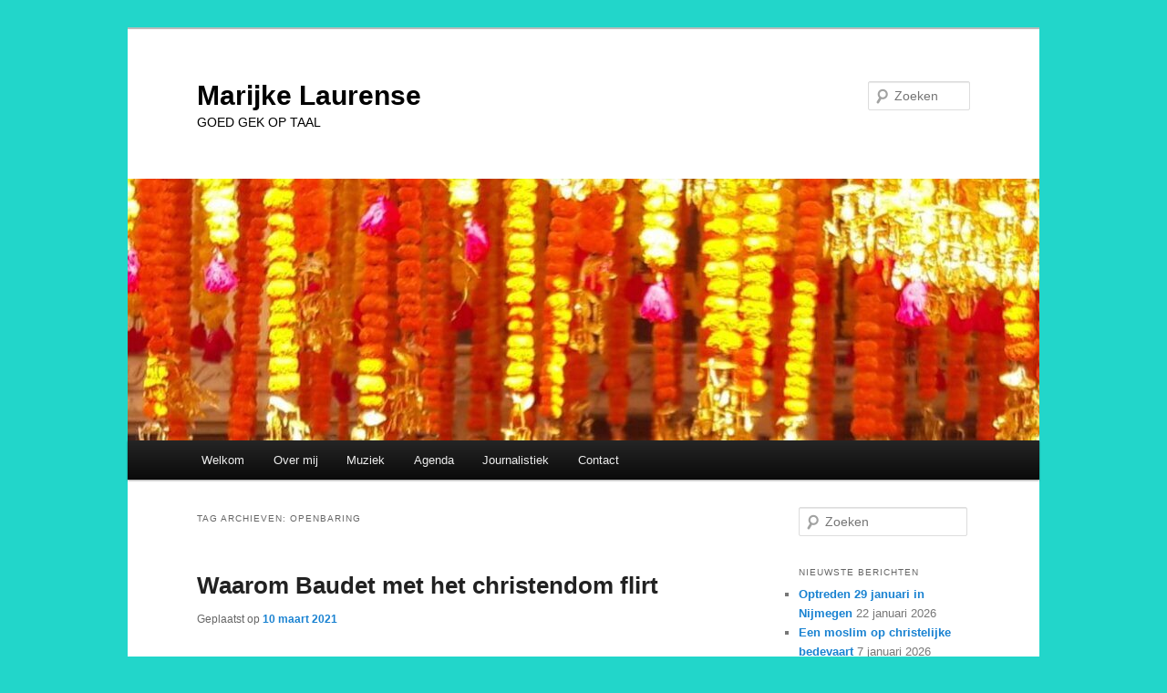

--- FILE ---
content_type: text/html; charset=UTF-8
request_url: https://marijkelaurense.nl/tag/openbaring/
body_size: 11403
content:
<!DOCTYPE html>
<html lang="nl-NL">
<head>
<meta charset="UTF-8" />
<meta name="viewport" content="width=device-width, initial-scale=1.0" />
<title>
Openbaring | Marijke Laurense	</title>
<link rel="profile" href="https://gmpg.org/xfn/11" />
<link rel="stylesheet" type="text/css" media="all" href="https://marijkelaurense.nl/wp-content/themes/twentyeleven/style.css?ver=20251202" />
<link rel="pingback" href="https://marijkelaurense.nl/xmlrpc.php">
<meta name='robots' content='max-image-preview:large' />
<link rel='dns-prefetch' href='//static.addtoany.com' />
<link rel="alternate" type="application/rss+xml" title="Marijke Laurense &raquo; feed" href="https://marijkelaurense.nl/feed/" />
<link rel="alternate" type="application/rss+xml" title="Marijke Laurense &raquo; reacties feed" href="https://marijkelaurense.nl/comments/feed/" />
<link rel="alternate" type="application/rss+xml" title="Marijke Laurense &raquo; Openbaring tag feed" href="https://marijkelaurense.nl/tag/openbaring/feed/" />
<style id='wp-img-auto-sizes-contain-inline-css' type='text/css'>
img:is([sizes=auto i],[sizes^="auto," i]){contain-intrinsic-size:3000px 1500px}
/*# sourceURL=wp-img-auto-sizes-contain-inline-css */
</style>
<style id='wp-emoji-styles-inline-css' type='text/css'>

	img.wp-smiley, img.emoji {
		display: inline !important;
		border: none !important;
		box-shadow: none !important;
		height: 1em !important;
		width: 1em !important;
		margin: 0 0.07em !important;
		vertical-align: -0.1em !important;
		background: none !important;
		padding: 0 !important;
	}
/*# sourceURL=wp-emoji-styles-inline-css */
</style>
<style id='wp-block-library-inline-css' type='text/css'>
:root{--wp-block-synced-color:#7a00df;--wp-block-synced-color--rgb:122,0,223;--wp-bound-block-color:var(--wp-block-synced-color);--wp-editor-canvas-background:#ddd;--wp-admin-theme-color:#007cba;--wp-admin-theme-color--rgb:0,124,186;--wp-admin-theme-color-darker-10:#006ba1;--wp-admin-theme-color-darker-10--rgb:0,107,160.5;--wp-admin-theme-color-darker-20:#005a87;--wp-admin-theme-color-darker-20--rgb:0,90,135;--wp-admin-border-width-focus:2px}@media (min-resolution:192dpi){:root{--wp-admin-border-width-focus:1.5px}}.wp-element-button{cursor:pointer}:root .has-very-light-gray-background-color{background-color:#eee}:root .has-very-dark-gray-background-color{background-color:#313131}:root .has-very-light-gray-color{color:#eee}:root .has-very-dark-gray-color{color:#313131}:root .has-vivid-green-cyan-to-vivid-cyan-blue-gradient-background{background:linear-gradient(135deg,#00d084,#0693e3)}:root .has-purple-crush-gradient-background{background:linear-gradient(135deg,#34e2e4,#4721fb 50%,#ab1dfe)}:root .has-hazy-dawn-gradient-background{background:linear-gradient(135deg,#faaca8,#dad0ec)}:root .has-subdued-olive-gradient-background{background:linear-gradient(135deg,#fafae1,#67a671)}:root .has-atomic-cream-gradient-background{background:linear-gradient(135deg,#fdd79a,#004a59)}:root .has-nightshade-gradient-background{background:linear-gradient(135deg,#330968,#31cdcf)}:root .has-midnight-gradient-background{background:linear-gradient(135deg,#020381,#2874fc)}:root{--wp--preset--font-size--normal:16px;--wp--preset--font-size--huge:42px}.has-regular-font-size{font-size:1em}.has-larger-font-size{font-size:2.625em}.has-normal-font-size{font-size:var(--wp--preset--font-size--normal)}.has-huge-font-size{font-size:var(--wp--preset--font-size--huge)}.has-text-align-center{text-align:center}.has-text-align-left{text-align:left}.has-text-align-right{text-align:right}.has-fit-text{white-space:nowrap!important}#end-resizable-editor-section{display:none}.aligncenter{clear:both}.items-justified-left{justify-content:flex-start}.items-justified-center{justify-content:center}.items-justified-right{justify-content:flex-end}.items-justified-space-between{justify-content:space-between}.screen-reader-text{border:0;clip-path:inset(50%);height:1px;margin:-1px;overflow:hidden;padding:0;position:absolute;width:1px;word-wrap:normal!important}.screen-reader-text:focus{background-color:#ddd;clip-path:none;color:#444;display:block;font-size:1em;height:auto;left:5px;line-height:normal;padding:15px 23px 14px;text-decoration:none;top:5px;width:auto;z-index:100000}html :where(.has-border-color){border-style:solid}html :where([style*=border-top-color]){border-top-style:solid}html :where([style*=border-right-color]){border-right-style:solid}html :where([style*=border-bottom-color]){border-bottom-style:solid}html :where([style*=border-left-color]){border-left-style:solid}html :where([style*=border-width]){border-style:solid}html :where([style*=border-top-width]){border-top-style:solid}html :where([style*=border-right-width]){border-right-style:solid}html :where([style*=border-bottom-width]){border-bottom-style:solid}html :where([style*=border-left-width]){border-left-style:solid}html :where(img[class*=wp-image-]){height:auto;max-width:100%}:where(figure){margin:0 0 1em}html :where(.is-position-sticky){--wp-admin--admin-bar--position-offset:var(--wp-admin--admin-bar--height,0px)}@media screen and (max-width:600px){html :where(.is-position-sticky){--wp-admin--admin-bar--position-offset:0px}}

/*# sourceURL=wp-block-library-inline-css */
</style><style id='global-styles-inline-css' type='text/css'>
:root{--wp--preset--aspect-ratio--square: 1;--wp--preset--aspect-ratio--4-3: 4/3;--wp--preset--aspect-ratio--3-4: 3/4;--wp--preset--aspect-ratio--3-2: 3/2;--wp--preset--aspect-ratio--2-3: 2/3;--wp--preset--aspect-ratio--16-9: 16/9;--wp--preset--aspect-ratio--9-16: 9/16;--wp--preset--color--black: #000;--wp--preset--color--cyan-bluish-gray: #abb8c3;--wp--preset--color--white: #fff;--wp--preset--color--pale-pink: #f78da7;--wp--preset--color--vivid-red: #cf2e2e;--wp--preset--color--luminous-vivid-orange: #ff6900;--wp--preset--color--luminous-vivid-amber: #fcb900;--wp--preset--color--light-green-cyan: #7bdcb5;--wp--preset--color--vivid-green-cyan: #00d084;--wp--preset--color--pale-cyan-blue: #8ed1fc;--wp--preset--color--vivid-cyan-blue: #0693e3;--wp--preset--color--vivid-purple: #9b51e0;--wp--preset--color--blue: #1982d1;--wp--preset--color--dark-gray: #373737;--wp--preset--color--medium-gray: #666;--wp--preset--color--light-gray: #e2e2e2;--wp--preset--gradient--vivid-cyan-blue-to-vivid-purple: linear-gradient(135deg,rgb(6,147,227) 0%,rgb(155,81,224) 100%);--wp--preset--gradient--light-green-cyan-to-vivid-green-cyan: linear-gradient(135deg,rgb(122,220,180) 0%,rgb(0,208,130) 100%);--wp--preset--gradient--luminous-vivid-amber-to-luminous-vivid-orange: linear-gradient(135deg,rgb(252,185,0) 0%,rgb(255,105,0) 100%);--wp--preset--gradient--luminous-vivid-orange-to-vivid-red: linear-gradient(135deg,rgb(255,105,0) 0%,rgb(207,46,46) 100%);--wp--preset--gradient--very-light-gray-to-cyan-bluish-gray: linear-gradient(135deg,rgb(238,238,238) 0%,rgb(169,184,195) 100%);--wp--preset--gradient--cool-to-warm-spectrum: linear-gradient(135deg,rgb(74,234,220) 0%,rgb(151,120,209) 20%,rgb(207,42,186) 40%,rgb(238,44,130) 60%,rgb(251,105,98) 80%,rgb(254,248,76) 100%);--wp--preset--gradient--blush-light-purple: linear-gradient(135deg,rgb(255,206,236) 0%,rgb(152,150,240) 100%);--wp--preset--gradient--blush-bordeaux: linear-gradient(135deg,rgb(254,205,165) 0%,rgb(254,45,45) 50%,rgb(107,0,62) 100%);--wp--preset--gradient--luminous-dusk: linear-gradient(135deg,rgb(255,203,112) 0%,rgb(199,81,192) 50%,rgb(65,88,208) 100%);--wp--preset--gradient--pale-ocean: linear-gradient(135deg,rgb(255,245,203) 0%,rgb(182,227,212) 50%,rgb(51,167,181) 100%);--wp--preset--gradient--electric-grass: linear-gradient(135deg,rgb(202,248,128) 0%,rgb(113,206,126) 100%);--wp--preset--gradient--midnight: linear-gradient(135deg,rgb(2,3,129) 0%,rgb(40,116,252) 100%);--wp--preset--font-size--small: 13px;--wp--preset--font-size--medium: 20px;--wp--preset--font-size--large: 36px;--wp--preset--font-size--x-large: 42px;--wp--preset--spacing--20: 0.44rem;--wp--preset--spacing--30: 0.67rem;--wp--preset--spacing--40: 1rem;--wp--preset--spacing--50: 1.5rem;--wp--preset--spacing--60: 2.25rem;--wp--preset--spacing--70: 3.38rem;--wp--preset--spacing--80: 5.06rem;--wp--preset--shadow--natural: 6px 6px 9px rgba(0, 0, 0, 0.2);--wp--preset--shadow--deep: 12px 12px 50px rgba(0, 0, 0, 0.4);--wp--preset--shadow--sharp: 6px 6px 0px rgba(0, 0, 0, 0.2);--wp--preset--shadow--outlined: 6px 6px 0px -3px rgb(255, 255, 255), 6px 6px rgb(0, 0, 0);--wp--preset--shadow--crisp: 6px 6px 0px rgb(0, 0, 0);}:where(.is-layout-flex){gap: 0.5em;}:where(.is-layout-grid){gap: 0.5em;}body .is-layout-flex{display: flex;}.is-layout-flex{flex-wrap: wrap;align-items: center;}.is-layout-flex > :is(*, div){margin: 0;}body .is-layout-grid{display: grid;}.is-layout-grid > :is(*, div){margin: 0;}:where(.wp-block-columns.is-layout-flex){gap: 2em;}:where(.wp-block-columns.is-layout-grid){gap: 2em;}:where(.wp-block-post-template.is-layout-flex){gap: 1.25em;}:where(.wp-block-post-template.is-layout-grid){gap: 1.25em;}.has-black-color{color: var(--wp--preset--color--black) !important;}.has-cyan-bluish-gray-color{color: var(--wp--preset--color--cyan-bluish-gray) !important;}.has-white-color{color: var(--wp--preset--color--white) !important;}.has-pale-pink-color{color: var(--wp--preset--color--pale-pink) !important;}.has-vivid-red-color{color: var(--wp--preset--color--vivid-red) !important;}.has-luminous-vivid-orange-color{color: var(--wp--preset--color--luminous-vivid-orange) !important;}.has-luminous-vivid-amber-color{color: var(--wp--preset--color--luminous-vivid-amber) !important;}.has-light-green-cyan-color{color: var(--wp--preset--color--light-green-cyan) !important;}.has-vivid-green-cyan-color{color: var(--wp--preset--color--vivid-green-cyan) !important;}.has-pale-cyan-blue-color{color: var(--wp--preset--color--pale-cyan-blue) !important;}.has-vivid-cyan-blue-color{color: var(--wp--preset--color--vivid-cyan-blue) !important;}.has-vivid-purple-color{color: var(--wp--preset--color--vivid-purple) !important;}.has-black-background-color{background-color: var(--wp--preset--color--black) !important;}.has-cyan-bluish-gray-background-color{background-color: var(--wp--preset--color--cyan-bluish-gray) !important;}.has-white-background-color{background-color: var(--wp--preset--color--white) !important;}.has-pale-pink-background-color{background-color: var(--wp--preset--color--pale-pink) !important;}.has-vivid-red-background-color{background-color: var(--wp--preset--color--vivid-red) !important;}.has-luminous-vivid-orange-background-color{background-color: var(--wp--preset--color--luminous-vivid-orange) !important;}.has-luminous-vivid-amber-background-color{background-color: var(--wp--preset--color--luminous-vivid-amber) !important;}.has-light-green-cyan-background-color{background-color: var(--wp--preset--color--light-green-cyan) !important;}.has-vivid-green-cyan-background-color{background-color: var(--wp--preset--color--vivid-green-cyan) !important;}.has-pale-cyan-blue-background-color{background-color: var(--wp--preset--color--pale-cyan-blue) !important;}.has-vivid-cyan-blue-background-color{background-color: var(--wp--preset--color--vivid-cyan-blue) !important;}.has-vivid-purple-background-color{background-color: var(--wp--preset--color--vivid-purple) !important;}.has-black-border-color{border-color: var(--wp--preset--color--black) !important;}.has-cyan-bluish-gray-border-color{border-color: var(--wp--preset--color--cyan-bluish-gray) !important;}.has-white-border-color{border-color: var(--wp--preset--color--white) !important;}.has-pale-pink-border-color{border-color: var(--wp--preset--color--pale-pink) !important;}.has-vivid-red-border-color{border-color: var(--wp--preset--color--vivid-red) !important;}.has-luminous-vivid-orange-border-color{border-color: var(--wp--preset--color--luminous-vivid-orange) !important;}.has-luminous-vivid-amber-border-color{border-color: var(--wp--preset--color--luminous-vivid-amber) !important;}.has-light-green-cyan-border-color{border-color: var(--wp--preset--color--light-green-cyan) !important;}.has-vivid-green-cyan-border-color{border-color: var(--wp--preset--color--vivid-green-cyan) !important;}.has-pale-cyan-blue-border-color{border-color: var(--wp--preset--color--pale-cyan-blue) !important;}.has-vivid-cyan-blue-border-color{border-color: var(--wp--preset--color--vivid-cyan-blue) !important;}.has-vivid-purple-border-color{border-color: var(--wp--preset--color--vivid-purple) !important;}.has-vivid-cyan-blue-to-vivid-purple-gradient-background{background: var(--wp--preset--gradient--vivid-cyan-blue-to-vivid-purple) !important;}.has-light-green-cyan-to-vivid-green-cyan-gradient-background{background: var(--wp--preset--gradient--light-green-cyan-to-vivid-green-cyan) !important;}.has-luminous-vivid-amber-to-luminous-vivid-orange-gradient-background{background: var(--wp--preset--gradient--luminous-vivid-amber-to-luminous-vivid-orange) !important;}.has-luminous-vivid-orange-to-vivid-red-gradient-background{background: var(--wp--preset--gradient--luminous-vivid-orange-to-vivid-red) !important;}.has-very-light-gray-to-cyan-bluish-gray-gradient-background{background: var(--wp--preset--gradient--very-light-gray-to-cyan-bluish-gray) !important;}.has-cool-to-warm-spectrum-gradient-background{background: var(--wp--preset--gradient--cool-to-warm-spectrum) !important;}.has-blush-light-purple-gradient-background{background: var(--wp--preset--gradient--blush-light-purple) !important;}.has-blush-bordeaux-gradient-background{background: var(--wp--preset--gradient--blush-bordeaux) !important;}.has-luminous-dusk-gradient-background{background: var(--wp--preset--gradient--luminous-dusk) !important;}.has-pale-ocean-gradient-background{background: var(--wp--preset--gradient--pale-ocean) !important;}.has-electric-grass-gradient-background{background: var(--wp--preset--gradient--electric-grass) !important;}.has-midnight-gradient-background{background: var(--wp--preset--gradient--midnight) !important;}.has-small-font-size{font-size: var(--wp--preset--font-size--small) !important;}.has-medium-font-size{font-size: var(--wp--preset--font-size--medium) !important;}.has-large-font-size{font-size: var(--wp--preset--font-size--large) !important;}.has-x-large-font-size{font-size: var(--wp--preset--font-size--x-large) !important;}
/*# sourceURL=global-styles-inline-css */
</style>

<style id='classic-theme-styles-inline-css' type='text/css'>
/*! This file is auto-generated */
.wp-block-button__link{color:#fff;background-color:#32373c;border-radius:9999px;box-shadow:none;text-decoration:none;padding:calc(.667em + 2px) calc(1.333em + 2px);font-size:1.125em}.wp-block-file__button{background:#32373c;color:#fff;text-decoration:none}
/*# sourceURL=/wp-includes/css/classic-themes.min.css */
</style>
<link rel='stylesheet' id='contact-form-7-css' href='https://marijkelaurense.nl/wp-content/plugins/contact-form-7/includes/css/styles.css?ver=6.1.4' type='text/css' media='all' />
<link rel='stylesheet' id='eeb-css-frontend-css' href='https://marijkelaurense.nl/wp-content/plugins/email-encoder-bundle/assets/css/style.css?ver=54d4eedc552c499c4a8d6b89c23d3df1' type='text/css' media='all' />
<link rel='stylesheet' id='twentyeleven-block-style-css' href='https://marijkelaurense.nl/wp-content/themes/twentyeleven/blocks.css?ver=20240703' type='text/css' media='all' />
<link rel='stylesheet' id='addtoany-css' href='https://marijkelaurense.nl/wp-content/plugins/add-to-any/addtoany.min.css?ver=1.16' type='text/css' media='all' />
<script type="text/javascript" async src="https://marijkelaurense.nl/wp-content/plugins/burst-statistics/assets/js/timeme/timeme.min.js?ver=1769171296" id="burst-timeme-js"></script>
<script type="text/javascript" async src="https://marijkelaurense.nl/wp-content/uploads/burst/js/burst.min.js?ver=1769687561" id="burst-js"></script>
<script type="text/javascript" id="addtoany-core-js-before">
/* <![CDATA[ */
window.a2a_config=window.a2a_config||{};a2a_config.callbacks=[];a2a_config.overlays=[];a2a_config.templates={};a2a_localize = {
	Share: "Delen",
	Save: "Opslaan",
	Subscribe: "Inschrijven",
	Email: "E-mail",
	Bookmark: "Bookmark",
	ShowAll: "Alles weergeven",
	ShowLess: "Niet alles weergeven",
	FindServices: "Vind dienst(en)",
	FindAnyServiceToAddTo: "Vind direct een dienst om aan toe te voegen",
	PoweredBy: "Mede mogelijk gemaakt door",
	ShareViaEmail: "Delen per e-mail",
	SubscribeViaEmail: "Abonneren via e-mail",
	BookmarkInYourBrowser: "Bookmark in je browser",
	BookmarkInstructions: "Druk op Ctrl+D of \u2318+D om deze pagina te bookmarken",
	AddToYourFavorites: "Voeg aan je favorieten toe",
	SendFromWebOrProgram: "Stuur vanuit elk e-mailadres of e-mail programma",
	EmailProgram: "E-mail programma",
	More: "Meer&#8230;",
	ThanksForSharing: "Bedankt voor het delen!",
	ThanksForFollowing: "Dank voor het volgen!"
};


//# sourceURL=addtoany-core-js-before
/* ]]> */
</script>
<script type="text/javascript" defer src="https://static.addtoany.com/menu/page.js" id="addtoany-core-js"></script>
<script type="text/javascript" src="https://marijkelaurense.nl/wp-includes/js/jquery/jquery.min.js?ver=3.7.1" id="jquery-core-js"></script>
<script type="text/javascript" src="https://marijkelaurense.nl/wp-includes/js/jquery/jquery-migrate.min.js?ver=3.4.1" id="jquery-migrate-js"></script>
<script type="text/javascript" defer src="https://marijkelaurense.nl/wp-content/plugins/add-to-any/addtoany.min.js?ver=1.1" id="addtoany-jquery-js"></script>
<script type="text/javascript" src="https://marijkelaurense.nl/wp-content/plugins/email-encoder-bundle/assets/js/custom.js?ver=2c542c9989f589cd5318f5cef6a9ecd7" id="eeb-js-frontend-js"></script>
<link rel="https://api.w.org/" href="https://marijkelaurense.nl/wp-json/" /><link rel="alternate" title="JSON" type="application/json" href="https://marijkelaurense.nl/wp-json/wp/v2/tags/1356" /><link rel="EditURI" type="application/rsd+xml" title="RSD" href="https://marijkelaurense.nl/xmlrpc.php?rsd" />
	<link rel="preconnect" href="https://fonts.googleapis.com">
	<link rel="preconnect" href="https://fonts.gstatic.com">
			<style type="text/css" id="twentyeleven-header-css">
				#site-title a,
		#site-description {
			color: #000000;
		}
		</style>
		<style type="text/css" id="custom-background-css">
body.custom-background { background-color: #22d6ca; }
</style>
			<style type="text/css" id="wp-custom-css">
			/*
Wekom bij aangepaste CSS!

CSS (Cascading Style Sheets) is een soort van code die de browser vertelt
hoe die een webpagina moet weergeven. Je kunt deze reacties verwijderen en
aan de slag gaan met je aanpassingen.

Je stylesheet zal standaard na de stylesheets van je thema geladen worden,
wat betekent dat jouw regels prevaleren en de thema CSS-regels
overschrijven. Schrijf hiet gewoon wat je wilt wijzigen, Je moet al je
thema's stylesheetinhoud niet kopiëren.
*/		</style>
			<style id="egf-frontend-styles" type="text/css">
		p {} h1 {} h2 {} h3 {} h4 {} h5 {} h6 {} 	</style>
	</head>

<body data-rsssl=1 class="archive tag tag-openbaring tag-1356 custom-background wp-embed-responsive wp-theme-twentyeleven single-author two-column right-sidebar" data-burst_id="1356" data-burst_type="tag">
<div class="skip-link"><a class="assistive-text" href="#content">Spring naar de primaire inhoud</a></div><div class="skip-link"><a class="assistive-text" href="#secondary">Spring naar de secundaire inhoud</a></div><div id="page" class="hfeed">
	<header id="branding">
			<hgroup>
									<h1 id="site-title"><span><a href="https://marijkelaurense.nl/" rel="home" >Marijke Laurense</a></span></h1>
										<h2 id="site-description">GOED GEK OP TAAL</h2>
							</hgroup>

						<a href="https://marijkelaurense.nl/" rel="home" >
				<img src="https://marijkelaurense.nl/wp-content/uploads/2020/05/cropped-20180125_113724-scaled-e1588336260439.jpg" width="1000" height="287" alt="Marijke Laurense" srcset="https://marijkelaurense.nl/wp-content/uploads/2020/05/cropped-20180125_113724-scaled-e1588336260439.jpg 1000w, https://marijkelaurense.nl/wp-content/uploads/2020/05/cropped-20180125_113724-scaled-e1588336260439-300x86.jpg 300w, https://marijkelaurense.nl/wp-content/uploads/2020/05/cropped-20180125_113724-scaled-e1588336260439-768x220.jpg 768w, https://marijkelaurense.nl/wp-content/uploads/2020/05/cropped-20180125_113724-scaled-e1588336260439-500x144.jpg 500w" sizes="(max-width: 1000px) 100vw, 1000px" decoding="async" fetchpriority="high" />			</a>
			
									<form method="get" id="searchform" action="https://marijkelaurense.nl/">
		<label for="s" class="assistive-text">Zoeken</label>
		<input type="text" class="field" name="s" id="s" placeholder="Zoeken" />
		<input type="submit" class="submit" name="submit" id="searchsubmit" value="Zoeken" />
	</form>
			
			<nav id="access">
				<h3 class="assistive-text">Hoofdmenu</h3>
				<div class="menu-menu-1-container"><ul id="menu-menu-1" class="menu"><li id="menu-item-18" class="menu-item menu-item-type-custom menu-item-object-custom menu-item-home menu-item-18"><a href="https://marijkelaurense.nl/">Welkom</a></li>
<li id="menu-item-23" class="menu-item menu-item-type-post_type menu-item-object-page menu-item-23"><a href="https://marijkelaurense.nl/over-mij/">Over mij</a></li>
<li id="menu-item-7020" class="menu-item menu-item-type-post_type menu-item-object-page menu-item-has-children menu-item-7020"><a href="https://marijkelaurense.nl/muziek/">Muziek</a>
<ul class="sub-menu">
	<li id="menu-item-8110" class="menu-item menu-item-type-post_type menu-item-object-page menu-item-8110"><a href="https://marijkelaurense.nl/muziek/repertoire/">Repertoire</a></li>
	<li id="menu-item-8262" class="menu-item menu-item-type-post_type menu-item-object-page menu-item-8262"><a href="https://marijkelaurense.nl/duo-marienke-2/">Duo Marienke</a></li>
	<li id="menu-item-9442" class="menu-item menu-item-type-taxonomy menu-item-object-category menu-item-9442"><a href="https://marijkelaurense.nl/category/muziek/optredens/">Optredens</a></li>
</ul>
</li>
<li id="menu-item-9396" class="menu-item menu-item-type-taxonomy menu-item-object-category menu-item-9396"><a href="https://marijkelaurense.nl/category/agenda/">Agenda</a></li>
<li id="menu-item-7021" class="menu-item menu-item-type-post_type menu-item-object-page menu-item-has-children menu-item-7021"><a href="https://marijkelaurense.nl/journalistiek/">Journalistiek</a>
<ul class="sub-menu">
	<li id="menu-item-509" class="menu-item menu-item-type-taxonomy menu-item-object-category menu-item-509"><a href="https://marijkelaurense.nl/category/journalistiek/recensies/">Recensies</a></li>
	<li id="menu-item-508" class="menu-item menu-item-type-taxonomy menu-item-object-category menu-item-508"><a href="https://marijkelaurense.nl/category/journalistiek/interviews/">Interviews</a></li>
	<li id="menu-item-688" class="menu-item menu-item-type-taxonomy menu-item-object-category menu-item-688"><a href="https://marijkelaurense.nl/category/journalistiek/achtergrondartikelen/">Achtergrondartikelen</a></li>
	<li id="menu-item-3126" class="menu-item menu-item-type-taxonomy menu-item-object-category menu-item-3126"><a href="https://marijkelaurense.nl/category/journalistiek/reportages/">Reportages</a></li>
	<li id="menu-item-6888" class="menu-item menu-item-type-taxonomy menu-item-object-category menu-item-6888"><a href="https://marijkelaurense.nl/category/journalistiek/kijk-en-leestips/">Kijk- en leestips</a></li>
</ul>
</li>
<li id="menu-item-9278" class="menu-item menu-item-type-post_type menu-item-object-page menu-item-9278"><a href="https://marijkelaurense.nl/contact/">Contact</a></li>
</ul></div>			</nav><!-- #access -->
	</header><!-- #branding -->


	<div id="main">

		<section id="primary">
			<div id="content" role="main">

			
				<header class="page-header">
					<h1 class="page-title">
					Tag archieven: <span>Openbaring</span>					</h1>

									</header>

				
				
					
	<article id="post-6524" class="post-6524 post type-post status-publish format-standard has-post-thumbnail hentry category-recensies tag-barmhartigheid tag-christendom tag-christenunie tag-donald-trump tag-islam tag-links-rechts tag-openbaring tag-orthodoxie tag-populisme tag-sander-rietveld tag-sgp tag-thierry-baudet tag-traditie">
		<header class="entry-header">
						<h1 class="entry-title"><a href="https://marijkelaurense.nl/waarom-baudet-met-het-christendom-flirt/" rel="bookmark">Waarom Baudet met het christendom flirt</a></h1>
			
						<div class="entry-meta">
				<span class="sep">Geplaatst op </span><a href="https://marijkelaurense.nl/waarom-baudet-met-het-christendom-flirt/" title="12:00 am" rel="bookmark"><time class="entry-date" datetime="2021-03-10T00:00:11+00:00">10 maart 2021</time></a><span class="by-author"> <span class="sep"> door </span> <span class="author vcard"><a class="url fn n" href="https://marijkelaurense.nl/author/marijke/" title="Alle berichten tonen van Marijke" rel="author">Marijke</a></span></span>			</div><!-- .entry-meta -->
			
					</header><!-- .entry-header -->

				<div class="entry-content">
			<div class="addtoany_share_save_container addtoany_content addtoany_content_top"><div class="a2a_kit a2a_kit_size_24 addtoany_list" data-a2a-url="https://marijkelaurense.nl/waarom-baudet-met-het-christendom-flirt/" data-a2a-title="Waarom Baudet met het christendom flirt"><a class="a2a_button_email" href="https://www.addtoany.com/add_to/email?linkurl=https%3A%2F%2Fmarijkelaurense.nl%2Fwaarom-baudet-met-het-christendom-flirt%2F&amp;linkname=Waarom%20Baudet%20met%20het%20christendom%20flirt" title="Email" rel="nofollow noopener" target="_blank"></a><a class="a2a_button_linkedin" href="https://www.addtoany.com/add_to/linkedin?linkurl=https%3A%2F%2Fmarijkelaurense.nl%2Fwaarom-baudet-met-het-christendom-flirt%2F&amp;linkname=Waarom%20Baudet%20met%20het%20christendom%20flirt" title="LinkedIn" rel="nofollow noopener" target="_blank"></a><a class="a2a_button_facebook" href="https://www.addtoany.com/add_to/facebook?linkurl=https%3A%2F%2Fmarijkelaurense.nl%2Fwaarom-baudet-met-het-christendom-flirt%2F&amp;linkname=Waarom%20Baudet%20met%20het%20christendom%20flirt" title="Facebook" rel="nofollow noopener" target="_blank"></a><a class="a2a_button_whatsapp" href="https://www.addtoany.com/add_to/whatsapp?linkurl=https%3A%2F%2Fmarijkelaurense.nl%2Fwaarom-baudet-met-het-christendom-flirt%2F&amp;linkname=Waarom%20Baudet%20met%20het%20christendom%20flirt" title="WhatsApp" rel="nofollow noopener" target="_blank"></a><a class="a2a_button_facebook_messenger" href="https://www.addtoany.com/add_to/facebook_messenger?linkurl=https%3A%2F%2Fmarijkelaurense.nl%2Fwaarom-baudet-met-het-christendom-flirt%2F&amp;linkname=Waarom%20Baudet%20met%20het%20christendom%20flirt" title="Messenger" rel="nofollow noopener" target="_blank"></a><a class="a2a_dd addtoany_share_save addtoany_share" href="https://www.addtoany.com/share"></a></div></div><h3>Recensie van SANDER RIETVELD, &#8216;NIEUWE KRUISVAARDERS. DE HEILIGE ALLIANTIE TUSSEN ORTHODOXE CHRISTENEN EN RADICAAL-RECHTSE POPULISTEN&#8217;. Prometheus, 368 blz.</h3>
<h3 style="text-align: right;">Vijf sterren</h3>
<hr />
<h1><a href="https://marijkelaurense.nl/wp-content/uploads/2021/03/Rietveld-Nieuwe-kruisvaarders-200.jpg"><img decoding="async" class="alignleft size-full wp-image-6526" src="https://marijkelaurense.nl/wp-content/uploads/2021/03/Rietveld-Nieuwe-kruisvaarders-200.jpg" alt="" width="200" height="309" srcset="https://marijkelaurense.nl/wp-content/uploads/2021/03/Rietveld-Nieuwe-kruisvaarders-200.jpg 200w, https://marijkelaurense.nl/wp-content/uploads/2021/03/Rietveld-Nieuwe-kruisvaarders-200-194x300.jpg 194w" sizes="(max-width: 200px) 100vw, 200px" /></a>De schrijver</h1>
<p>Politicoloog Sander Rietveld (1974) groeide op in een plichtvaardig orthodox-christelijk gezin: hij herinnert zich nog levendig hoe ze met z’n allen in de jaren ’80 op smokkelvakantie gingen, met in de dubbele bodem van de Kip-caravan een lading bijbels voor vervolgde geloofsgenoten achter het IJzeren Gordijn. Inmiddels is hij vrijzinniger geworden in zijn geloof en werkt hij als onderzoeksjournalist bij het BNNVARA-televisieprogramma Zembla, waar hij documentaires maakte  over de schimmige geldstromen rond Trump en Baudets mogelijke banden met het Kremlin. <a href="https://marijkelaurense.nl/waarom-baudet-met-het-christendom-flirt/#more-6524" class="more-link">Lees verder <span class="meta-nav">&rarr;</span></a></p>
					</div><!-- .entry-content -->
		
		<footer class="entry-meta">
			
										<span class="cat-links">
					<span class="entry-utility-prep entry-utility-prep-cat-links">Geplaatst in</span> <a href="https://marijkelaurense.nl/category/journalistiek/recensies/" rel="category tag">Recensies</a>			</span>
							
										<span class="sep"> | </span>
								<span class="tag-links">
					<span class="entry-utility-prep entry-utility-prep-tag-links">Getagged</span> <a href="https://marijkelaurense.nl/tag/barmhartigheid/" rel="tag">barmhartigheid</a>, <a href="https://marijkelaurense.nl/tag/christendom/" rel="tag">christendom</a>, <a href="https://marijkelaurense.nl/tag/christenunie/" rel="tag">ChristenUnie</a>, <a href="https://marijkelaurense.nl/tag/donald-trump/" rel="tag">Donald Trump</a>, <a href="https://marijkelaurense.nl/tag/islam/" rel="tag">islam</a>, <a href="https://marijkelaurense.nl/tag/links-rechts/" rel="tag">links-rechts</a>, <a href="https://marijkelaurense.nl/tag/openbaring/" rel="tag">Openbaring</a>, <a href="https://marijkelaurense.nl/tag/orthodoxie/" rel="tag">orthodoxie</a>, <a href="https://marijkelaurense.nl/tag/populisme/" rel="tag">populisme</a>, <a href="https://marijkelaurense.nl/tag/sander-rietveld/" rel="tag">Sander Rietveld</a>, <a href="https://marijkelaurense.nl/tag/sgp/" rel="tag">SGP</a>, <a href="https://marijkelaurense.nl/tag/thierry-baudet/" rel="tag">Thierry Baudet</a>, <a href="https://marijkelaurense.nl/tag/traditie/" rel="tag">traditie</a>			</span>
							
			
					</footer><!-- .entry-meta -->
	</article><!-- #post-6524 -->

				
					
	<article id="post-4805" class="post-4805 post type-post status-publish format-standard has-post-thumbnail hentry category-recensies tag-bijbel tag-elaine-pagels tag-gnosis tag-nag-hammadi tag-openbaring tag-thomas-evangelie">
		<header class="entry-header">
						<h1 class="entry-title"><a href="https://marijkelaurense.nl/het-persoonlijke-is-religiewetenschap/" rel="bookmark">Het persoonlijke is religiewetenschap</a></h1>
			
						<div class="entry-meta">
				<span class="sep">Geplaatst op </span><a href="https://marijkelaurense.nl/het-persoonlijke-is-religiewetenschap/" title="12:00 am" rel="bookmark"><time class="entry-date" datetime="2019-10-23T00:00:27+00:00">23 oktober 2019</time></a><span class="by-author"> <span class="sep"> door </span> <span class="author vcard"><a class="url fn n" href="https://marijkelaurense.nl/author/marijke/" title="Alle berichten tonen van Marijke" rel="author">Marijke</a></span></span>			</div><!-- .entry-meta -->
			
					</header><!-- .entry-header -->

				<div class="entry-content">
			<div class="addtoany_share_save_container addtoany_content addtoany_content_top"><div class="a2a_kit a2a_kit_size_24 addtoany_list" data-a2a-url="https://marijkelaurense.nl/het-persoonlijke-is-religiewetenschap/" data-a2a-title="Het persoonlijke is religiewetenschap"><a class="a2a_button_email" href="https://www.addtoany.com/add_to/email?linkurl=https%3A%2F%2Fmarijkelaurense.nl%2Fhet-persoonlijke-is-religiewetenschap%2F&amp;linkname=Het%20persoonlijke%20is%20religiewetenschap" title="Email" rel="nofollow noopener" target="_blank"></a><a class="a2a_button_linkedin" href="https://www.addtoany.com/add_to/linkedin?linkurl=https%3A%2F%2Fmarijkelaurense.nl%2Fhet-persoonlijke-is-religiewetenschap%2F&amp;linkname=Het%20persoonlijke%20is%20religiewetenschap" title="LinkedIn" rel="nofollow noopener" target="_blank"></a><a class="a2a_button_facebook" href="https://www.addtoany.com/add_to/facebook?linkurl=https%3A%2F%2Fmarijkelaurense.nl%2Fhet-persoonlijke-is-religiewetenschap%2F&amp;linkname=Het%20persoonlijke%20is%20religiewetenschap" title="Facebook" rel="nofollow noopener" target="_blank"></a><a class="a2a_button_whatsapp" href="https://www.addtoany.com/add_to/whatsapp?linkurl=https%3A%2F%2Fmarijkelaurense.nl%2Fhet-persoonlijke-is-religiewetenschap%2F&amp;linkname=Het%20persoonlijke%20is%20religiewetenschap" title="WhatsApp" rel="nofollow noopener" target="_blank"></a><a class="a2a_button_facebook_messenger" href="https://www.addtoany.com/add_to/facebook_messenger?linkurl=https%3A%2F%2Fmarijkelaurense.nl%2Fhet-persoonlijke-is-religiewetenschap%2F&amp;linkname=Het%20persoonlijke%20is%20religiewetenschap" title="Messenger" rel="nofollow noopener" target="_blank"></a><a class="a2a_dd addtoany_share_save addtoany_share" href="https://www.addtoany.com/share"></a></div></div><h3>Recensie van Elaine Pagels, ‘Waarom religie blijft’. Ten Have, 255 blz.</h3>
<h3 style="text-align: right;">Drie sterren</h3>
<hr />
<h1><a href="https://marijkelaurense.nl/wp-content/uploads/2019/10/9789025907396-Waarom-religie-blijft-cover-e1571572745209.jpg"><img decoding="async" class="alignleft wp-image-4807" src="https://marijkelaurense.nl/wp-content/uploads/2019/10/9789025907396-Waarom-religie-blijft-cover-644x1024.jpg" alt="Kaft Pagels" width="200" height="318" /></a>De schrijver</h1>
<p>Elaine Pagels (1943) is hoogleraar godsdienstwetenschappen aan de Amerikaanse Princeton-universiteit en gespecialiseerd in de sociale geschiedenis van het vroege christendom. Ze begon haar carrière in Harvard, als lid van het wetenschapsteam dat de in 1945 in Egypte gevonden Nag Hammadi-manuscripten vanuit het Koptisch vertaalde. Haar populairwetenschappelijke inleiding hierop uit 1979 was een bestseller; ook de Nederlandse versie ervan, ‘De gnostische evangeliën’, werd verschillende keren herdrukt. Ander in het Nederlands vertaald werk van Pagels gaat over het apocriefe evangelie van Judas en (haar favoriet) dat van Thomas. Mijn aandacht trok ze in 2012 met ‘Het vreemdste bijbelboek’, waarin ze uiteenzette hoe de Openbaring van Johannes in het Nieuwe Testament terecht was gekomen. <a href="https://marijkelaurense.nl/het-persoonlijke-is-religiewetenschap/#more-4805" class="more-link">Lees verder <span class="meta-nav">&rarr;</span></a></p>
					</div><!-- .entry-content -->
		
		<footer class="entry-meta">
			
										<span class="cat-links">
					<span class="entry-utility-prep entry-utility-prep-cat-links">Geplaatst in</span> <a href="https://marijkelaurense.nl/category/journalistiek/recensies/" rel="category tag">Recensies</a>			</span>
							
										<span class="sep"> | </span>
								<span class="tag-links">
					<span class="entry-utility-prep entry-utility-prep-tag-links">Getagged</span> <a href="https://marijkelaurense.nl/tag/bijbel/" rel="tag">Bijbel</a>, <a href="https://marijkelaurense.nl/tag/elaine-pagels/" rel="tag">Elaine Pagels</a>, <a href="https://marijkelaurense.nl/tag/gnosis/" rel="tag">gnosis</a>, <a href="https://marijkelaurense.nl/tag/nag-hammadi/" rel="tag">Nag Hammadi</a>, <a href="https://marijkelaurense.nl/tag/openbaring/" rel="tag">Openbaring</a>, <a href="https://marijkelaurense.nl/tag/thomas-evangelie/" rel="tag">Thomas-evangelie</a>			</span>
							
			
					</footer><!-- .entry-meta -->
	</article><!-- #post-4805 -->

				
				
			
			</div><!-- #content -->
		</section><!-- #primary -->

		<div id="secondary" class="widget-area" role="complementary">
			<aside id="search-2" class="widget widget_search">	<form method="get" id="searchform" action="https://marijkelaurense.nl/">
		<label for="s" class="assistive-text">Zoeken</label>
		<input type="text" class="field" name="s" id="s" placeholder="Zoeken" />
		<input type="submit" class="submit" name="submit" id="searchsubmit" value="Zoeken" />
	</form>
</aside>
		<aside id="recent-posts-3" class="widget widget_recent_entries">
		<h3 class="widget-title">Nieuwste berichten</h3>
		<ul>
											<li>
					<a href="https://marijkelaurense.nl/optreden-29-januari-in-nijmegen/">Optreden 29 januari in Nijmegen</a>
											<span class="post-date">22 januari 2026</span>
									</li>
											<li>
					<a href="https://marijkelaurense.nl/een-moslim-op-christelijke-bedevaart/">Een moslim op christelijke bedevaart</a>
											<span class="post-date">7 januari 2026</span>
									</li>
											<li>
					<a href="https://marijkelaurense.nl/beste-boek-2025-elselina/">Beste boek 2025: Elselina</a>
											<span class="post-date">13 december 2025</span>
									</li>
											<li>
					<a href="https://marijkelaurense.nl/beste-boek-2025-kloosterwijsheden/">Beste boek 2025: Kloosterwijsheden</a>
											<span class="post-date">13 december 2025</span>
									</li>
											<li>
					<a href="https://marijkelaurense.nl/hoe-praat-je-met-een-populist/">Praten met een populist</a>
											<span class="post-date">6 december 2025</span>
									</li>
					</ul>

		</aside><aside id="categories-4" class="widget widget_categories"><h3 class="widget-title">Categorieën</h3>
			<ul>
					<li class="cat-item cat-item-2220"><a href="https://marijkelaurense.nl/category/agenda/">Agenda</a> (46)
</li>
	<li class="cat-item cat-item-1781"><a href="https://marijkelaurense.nl/category/journalistiek/">Journalistiek</a> (399)
<ul class='children'>
	<li class="cat-item cat-item-48"><a href="https://marijkelaurense.nl/category/journalistiek/achtergrondartikelen/">Achtergrondartikelen</a> (12)
</li>
	<li class="cat-item cat-item-4"><a href="https://marijkelaurense.nl/category/journalistiek/interviews/">Interviews</a> (60)
</li>
	<li class="cat-item cat-item-17"><a href="https://marijkelaurense.nl/category/journalistiek/kijk-en-leestips/">Kijk- en leestips</a> (42)
</li>
	<li class="cat-item cat-item-10"><a href="https://marijkelaurense.nl/category/journalistiek/recensies/">Recensies</a> (301)
</li>
	<li class="cat-item cat-item-667"><a href="https://marijkelaurense.nl/category/journalistiek/reportages/">Reportages</a> (6)
</li>
</ul>
</li>
	<li class="cat-item cat-item-1774"><a href="https://marijkelaurense.nl/category/muziek/">Muziek</a> (56)
<ul class='children'>
	<li class="cat-item cat-item-2021"><a href="https://marijkelaurense.nl/category/muziek/op-cd/">Op cd</a> (4)
</li>
	<li class="cat-item cat-item-1358"><a href="https://marijkelaurense.nl/category/muziek/opnames/">Opnames</a> (8)
</li>
	<li class="cat-item cat-item-2017"><a href="https://marijkelaurense.nl/category/muziek/optredens/">Optredens</a> (47)
</li>
</ul>
</li>
			</ul>

			</aside>		</div><!-- #secondary .widget-area -->

	</div><!-- #main -->

	<footer id="colophon">

			

			<div id="site-generator">
												<a href="https://wordpress.org/" class="imprint" title="&#039;Semantic Personal Publishing Platform&#039;">
					Ondersteund door WordPress				</a>
			</div>
	</footer><!-- #colophon -->
</div><!-- #page -->

<script type="speculationrules">
{"prefetch":[{"source":"document","where":{"and":[{"href_matches":"/*"},{"not":{"href_matches":["/wp-*.php","/wp-admin/*","/wp-content/uploads/*","/wp-content/*","/wp-content/plugins/*","/wp-content/themes/twentyeleven/*","/*\\?(.+)"]}},{"not":{"selector_matches":"a[rel~=\"nofollow\"]"}},{"not":{"selector_matches":".no-prefetch, .no-prefetch a"}}]},"eagerness":"conservative"}]}
</script>
<script type="text/javascript" src="https://marijkelaurense.nl/wp-includes/js/dist/hooks.min.js?ver=dd5603f07f9220ed27f1" id="wp-hooks-js"></script>
<script type="text/javascript" src="https://marijkelaurense.nl/wp-includes/js/dist/i18n.min.js?ver=c26c3dc7bed366793375" id="wp-i18n-js"></script>
<script type="text/javascript" id="wp-i18n-js-after">
/* <![CDATA[ */
wp.i18n.setLocaleData( { 'text direction\u0004ltr': [ 'ltr' ] } );
//# sourceURL=wp-i18n-js-after
/* ]]> */
</script>
<script type="text/javascript" src="https://marijkelaurense.nl/wp-content/plugins/contact-form-7/includes/swv/js/index.js?ver=6.1.4" id="swv-js"></script>
<script type="text/javascript" id="contact-form-7-js-translations">
/* <![CDATA[ */
( function( domain, translations ) {
	var localeData = translations.locale_data[ domain ] || translations.locale_data.messages;
	localeData[""].domain = domain;
	wp.i18n.setLocaleData( localeData, domain );
} )( "contact-form-7", {"translation-revision-date":"2025-11-30 09:13:36+0000","generator":"GlotPress\/4.0.3","domain":"messages","locale_data":{"messages":{"":{"domain":"messages","plural-forms":"nplurals=2; plural=n != 1;","lang":"nl"},"This contact form is placed in the wrong place.":["Dit contactformulier staat op de verkeerde plek."],"Error:":["Fout:"]}},"comment":{"reference":"includes\/js\/index.js"}} );
//# sourceURL=contact-form-7-js-translations
/* ]]> */
</script>
<script type="text/javascript" id="contact-form-7-js-before">
/* <![CDATA[ */
var wpcf7 = {
    "api": {
        "root": "https:\/\/marijkelaurense.nl\/wp-json\/",
        "namespace": "contact-form-7\/v1"
    },
    "cached": 1
};
//# sourceURL=contact-form-7-js-before
/* ]]> */
</script>
<script type="text/javascript" src="https://marijkelaurense.nl/wp-content/plugins/contact-form-7/includes/js/index.js?ver=6.1.4" id="contact-form-7-js"></script>
<script id="wp-emoji-settings" type="application/json">
{"baseUrl":"https://s.w.org/images/core/emoji/17.0.2/72x72/","ext":".png","svgUrl":"https://s.w.org/images/core/emoji/17.0.2/svg/","svgExt":".svg","source":{"concatemoji":"https://marijkelaurense.nl/wp-includes/js/wp-emoji-release.min.js?ver=04669afdefd23674598212de4f0f3f60"}}
</script>
<script type="module">
/* <![CDATA[ */
/*! This file is auto-generated */
const a=JSON.parse(document.getElementById("wp-emoji-settings").textContent),o=(window._wpemojiSettings=a,"wpEmojiSettingsSupports"),s=["flag","emoji"];function i(e){try{var t={supportTests:e,timestamp:(new Date).valueOf()};sessionStorage.setItem(o,JSON.stringify(t))}catch(e){}}function c(e,t,n){e.clearRect(0,0,e.canvas.width,e.canvas.height),e.fillText(t,0,0);t=new Uint32Array(e.getImageData(0,0,e.canvas.width,e.canvas.height).data);e.clearRect(0,0,e.canvas.width,e.canvas.height),e.fillText(n,0,0);const a=new Uint32Array(e.getImageData(0,0,e.canvas.width,e.canvas.height).data);return t.every((e,t)=>e===a[t])}function p(e,t){e.clearRect(0,0,e.canvas.width,e.canvas.height),e.fillText(t,0,0);var n=e.getImageData(16,16,1,1);for(let e=0;e<n.data.length;e++)if(0!==n.data[e])return!1;return!0}function u(e,t,n,a){switch(t){case"flag":return n(e,"\ud83c\udff3\ufe0f\u200d\u26a7\ufe0f","\ud83c\udff3\ufe0f\u200b\u26a7\ufe0f")?!1:!n(e,"\ud83c\udde8\ud83c\uddf6","\ud83c\udde8\u200b\ud83c\uddf6")&&!n(e,"\ud83c\udff4\udb40\udc67\udb40\udc62\udb40\udc65\udb40\udc6e\udb40\udc67\udb40\udc7f","\ud83c\udff4\u200b\udb40\udc67\u200b\udb40\udc62\u200b\udb40\udc65\u200b\udb40\udc6e\u200b\udb40\udc67\u200b\udb40\udc7f");case"emoji":return!a(e,"\ud83e\u1fac8")}return!1}function f(e,t,n,a){let r;const o=(r="undefined"!=typeof WorkerGlobalScope&&self instanceof WorkerGlobalScope?new OffscreenCanvas(300,150):document.createElement("canvas")).getContext("2d",{willReadFrequently:!0}),s=(o.textBaseline="top",o.font="600 32px Arial",{});return e.forEach(e=>{s[e]=t(o,e,n,a)}),s}function r(e){var t=document.createElement("script");t.src=e,t.defer=!0,document.head.appendChild(t)}a.supports={everything:!0,everythingExceptFlag:!0},new Promise(t=>{let n=function(){try{var e=JSON.parse(sessionStorage.getItem(o));if("object"==typeof e&&"number"==typeof e.timestamp&&(new Date).valueOf()<e.timestamp+604800&&"object"==typeof e.supportTests)return e.supportTests}catch(e){}return null}();if(!n){if("undefined"!=typeof Worker&&"undefined"!=typeof OffscreenCanvas&&"undefined"!=typeof URL&&URL.createObjectURL&&"undefined"!=typeof Blob)try{var e="postMessage("+f.toString()+"("+[JSON.stringify(s),u.toString(),c.toString(),p.toString()].join(",")+"));",a=new Blob([e],{type:"text/javascript"});const r=new Worker(URL.createObjectURL(a),{name:"wpTestEmojiSupports"});return void(r.onmessage=e=>{i(n=e.data),r.terminate(),t(n)})}catch(e){}i(n=f(s,u,c,p))}t(n)}).then(e=>{for(const n in e)a.supports[n]=e[n],a.supports.everything=a.supports.everything&&a.supports[n],"flag"!==n&&(a.supports.everythingExceptFlag=a.supports.everythingExceptFlag&&a.supports[n]);var t;a.supports.everythingExceptFlag=a.supports.everythingExceptFlag&&!a.supports.flag,a.supports.everything||((t=a.source||{}).concatemoji?r(t.concatemoji):t.wpemoji&&t.twemoji&&(r(t.twemoji),r(t.wpemoji)))});
//# sourceURL=https://marijkelaurense.nl/wp-includes/js/wp-emoji-loader.min.js
/* ]]> */
</script>

</body>
</html>

<!--
Performance optimized by W3 Total Cache. Learn more: https://www.boldgrid.com/w3-total-cache/?utm_source=w3tc&utm_medium=footer_comment&utm_campaign=free_plugin


Served from: marijkelaurense.nl @ 2026-01-29 19:37:37 by W3 Total Cache
-->